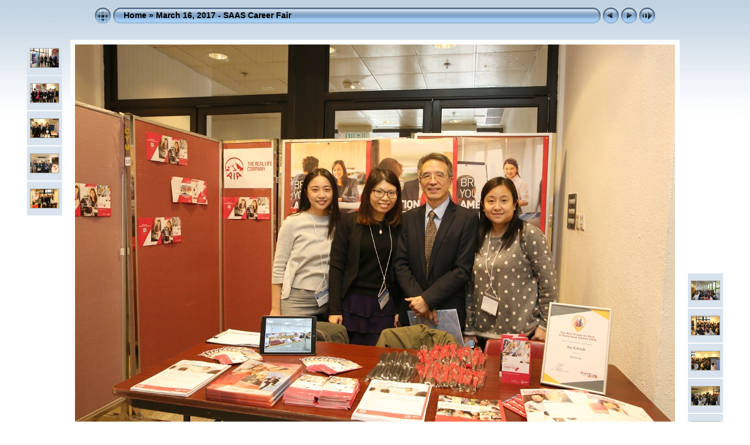

--- FILE ---
content_type: text/css
request_url: https://saasresearch.hku.hk/share/album/2017/20170316_SAAS_Career_Fair/res/styles.css
body_size: 509
content:
body {
	font-family: Verdana, Arial, sans-serif;
	font-size: 12px;
	color: #222222;
	margin: 0px;
	padding: 0px;
	background: #ffffff url(bg.gif) repeat-x;
}
a:link {
	text-decoration: none;
 	color: #222222;
}

a:visited {
	text-decoration: none;
	color: #222222;
}

a:hover {
	text-decoration: none;
	color: #a7dcf4;
}

.current {
	font-weight: bold;
	background-color: #CCE8FF;
}

.cthumb {
	background-color: #ffffff;
	border: 1px solid #ffffff;
}

.thumb {
	background-color: #d8e3ed;
	border: 1px solid #ffffff;
}

.image { border: 1px solid #aaaaaa;}
a:link .image {  border-color: #aaaaaa;}
a:visited .image {  border-color: #aaaaaa;}
a:hover .image { border-color: #ffffff;}

.mthumb { border: 1px solid #aaaaaa;}
a:link .mthumb {  border-color: #aaaaaa;}
a:visited .mthumb {  border-color: #aaaaaa;}
a:hover .mthumb { border-color: #ffffff;}

.slideImage { border-width: 8px; border: 8px solid; border-color: #ffffff;}
a:link .slideImage { border-color: #ffffff;}
a:visited .slideImage { border-color: #ffffff;}

.title {
	font-size: 120%;
	font-weight: bold;
	color: #000000;
}

.title a:link {
	text-decoration: none;
	color: #000000;
}

.title a:visited {
	text-decoration: none;
	color: #000000;
}

.title a:hover {
	text-decoration: none;
	color: #ffffff;
}

.infotable {
	border: 1px solid #88a8ca;
	border-collapse: collapse;
}

.infotable td {
	border: 1px solid #88a8ca;
}

.infotable table {
	border-collapse: separate;
}

.infotable table td {
	border: 0px;
}

.dirname {
	font-size: 100%;
	font-weight: bold;
	color: #888888;
}

.comment {
	color: #222222;
	font-weight: bold;
	font-size: 100%;
}

.smalltxt {
	color: #666666;
	font-size: 90%;
}

.xsmalltxt {
	color: #888888;
	font-size: 80%;
}

.newlabel {
	font-size: 70%;
	font-weight: bold;
	color: #FFFFFF;
	background-color: #4488CC;
}

